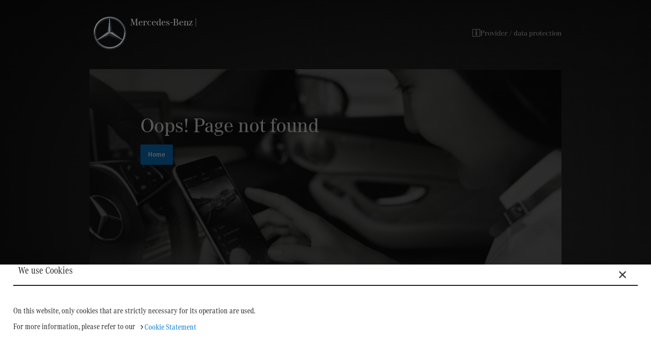

--- FILE ---
content_type: text/javascript
request_url: https://www.mercedes-benz-mobile.com/assets/useMediaQuery-D3k-OSPO.js
body_size: 888
content:
import{ak as p,al as h,r as f}from"./index-BiQnoBOj.js";import{u as S}from"./useEnhancedEffect-BAoPZvOc.js";function w(t,o,e,s,u){const[r,i]=f.useState(()=>u&&e?e(t).matches:s?s(t).matches:o);return S(()=>{let a=!0;if(!e)return;const n=e(t),m=()=>{a&&i(n.matches)};return m(),n.addListener(m),()=>{a=!1,n.removeListener(m)}},[t,e]),r}const d=f.useSyncExternalStore;function Q(t,o,e,s,u){const r=f.useCallback(()=>o,[o]),i=f.useMemo(()=>{if(u&&e)return()=>e(t).matches;if(s!==null){const{matches:c}=s(t);return()=>c}return r},[r,t,s,u,e]),[a,n]=f.useMemo(()=>{if(e===null)return[r,()=>()=>{}];const c=e(t);return[()=>c.matches,l=>(c.addListener(l),()=>{c.removeListener(l)})]},[r,e,t]);return d(n,a,i)}function y(t,o={}){const e=p(),s=typeof window<"u"&&typeof window.matchMedia<"u",{defaultMatches:u=!1,matchMedia:r=s?window.matchMedia:null,ssrMatchMedia:i=null,noSsr:a=!1}=h({name:"MuiUseMediaQuery",props:o,theme:e});let n=typeof t=="function"?t(e):t;return n=n.replace(/^@media( ?)/m,""),(d!==void 0?Q:w)(n,u,r,i,a)}export{y as u};
